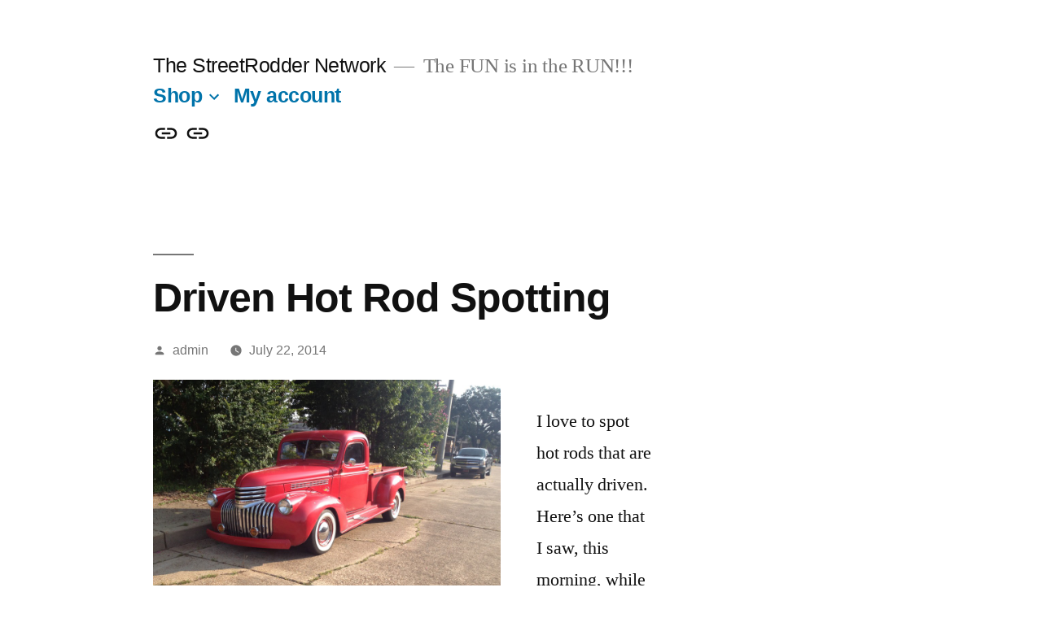

--- FILE ---
content_type: text/html; charset=UTF-8
request_url: https://streetrodder.net/2014/07/22/driven-hot-rod-spotting/
body_size: 15112
content:
<!doctype html>
<html lang="en">
<head>
	<meta charset="UTF-8" />
	<meta name="viewport" content="width=device-width, initial-scale=1.0" />
	<link rel="profile" href="https://gmpg.org/xfn/11" />
	<title>Driven Hot Rod Spotting &#8211; The StreetRodder Network</title>
<meta name='robots' content='max-image-preview:large' />
<script>window._wca = window._wca || [];</script>
<link rel='dns-prefetch' href='//stats.wp.com' />
<link rel='dns-prefetch' href='//capi-automation.s3.us-east-2.amazonaws.com' />
<link rel='dns-prefetch' href='//widgets.wp.com' />
<link rel='dns-prefetch' href='//s0.wp.com' />
<link rel='dns-prefetch' href='//0.gravatar.com' />
<link rel='dns-prefetch' href='//1.gravatar.com' />
<link rel='dns-prefetch' href='//2.gravatar.com' />
<link rel="alternate" type="application/rss+xml" title="The StreetRodder Network &raquo; Feed" href="https://streetrodder.net/feed/" />
<link rel="alternate" type="application/rss+xml" title="The StreetRodder Network &raquo; Comments Feed" href="https://streetrodder.net/comments/feed/" />
<link rel="alternate" title="oEmbed (JSON)" type="application/json+oembed" href="https://streetrodder.net/wp-json/oembed/1.0/embed?url=https%3A%2F%2Fstreetrodder.net%2F2014%2F07%2F22%2Fdriven-hot-rod-spotting%2F" />
<link rel="alternate" title="oEmbed (XML)" type="text/xml+oembed" href="https://streetrodder.net/wp-json/oembed/1.0/embed?url=https%3A%2F%2Fstreetrodder.net%2F2014%2F07%2F22%2Fdriven-hot-rod-spotting%2F&#038;format=xml" />
<style id='wp-img-auto-sizes-contain-inline-css'>
img:is([sizes=auto i],[sizes^="auto," i]){contain-intrinsic-size:3000px 1500px}
/*# sourceURL=wp-img-auto-sizes-contain-inline-css */
</style>
<link rel='stylesheet' id='twentynineteen-jetpack-css' href='https://streetrodder.net/wp-content/plugins/jetpack/modules/theme-tools/compat/twentynineteen.css?ver=15.4' media='all' />
<style id='wp-emoji-styles-inline-css'>

	img.wp-smiley, img.emoji {
		display: inline !important;
		border: none !important;
		box-shadow: none !important;
		height: 1em !important;
		width: 1em !important;
		margin: 0 0.07em !important;
		vertical-align: -0.1em !important;
		background: none !important;
		padding: 0 !important;
	}
/*# sourceURL=wp-emoji-styles-inline-css */
</style>
<style id='wp-block-library-inline-css'>
:root{--wp-block-synced-color:#7a00df;--wp-block-synced-color--rgb:122,0,223;--wp-bound-block-color:var(--wp-block-synced-color);--wp-editor-canvas-background:#ddd;--wp-admin-theme-color:#007cba;--wp-admin-theme-color--rgb:0,124,186;--wp-admin-theme-color-darker-10:#006ba1;--wp-admin-theme-color-darker-10--rgb:0,107,160.5;--wp-admin-theme-color-darker-20:#005a87;--wp-admin-theme-color-darker-20--rgb:0,90,135;--wp-admin-border-width-focus:2px}@media (min-resolution:192dpi){:root{--wp-admin-border-width-focus:1.5px}}.wp-element-button{cursor:pointer}:root .has-very-light-gray-background-color{background-color:#eee}:root .has-very-dark-gray-background-color{background-color:#313131}:root .has-very-light-gray-color{color:#eee}:root .has-very-dark-gray-color{color:#313131}:root .has-vivid-green-cyan-to-vivid-cyan-blue-gradient-background{background:linear-gradient(135deg,#00d084,#0693e3)}:root .has-purple-crush-gradient-background{background:linear-gradient(135deg,#34e2e4,#4721fb 50%,#ab1dfe)}:root .has-hazy-dawn-gradient-background{background:linear-gradient(135deg,#faaca8,#dad0ec)}:root .has-subdued-olive-gradient-background{background:linear-gradient(135deg,#fafae1,#67a671)}:root .has-atomic-cream-gradient-background{background:linear-gradient(135deg,#fdd79a,#004a59)}:root .has-nightshade-gradient-background{background:linear-gradient(135deg,#330968,#31cdcf)}:root .has-midnight-gradient-background{background:linear-gradient(135deg,#020381,#2874fc)}:root{--wp--preset--font-size--normal:16px;--wp--preset--font-size--huge:42px}.has-regular-font-size{font-size:1em}.has-larger-font-size{font-size:2.625em}.has-normal-font-size{font-size:var(--wp--preset--font-size--normal)}.has-huge-font-size{font-size:var(--wp--preset--font-size--huge)}.has-text-align-center{text-align:center}.has-text-align-left{text-align:left}.has-text-align-right{text-align:right}.has-fit-text{white-space:nowrap!important}#end-resizable-editor-section{display:none}.aligncenter{clear:both}.items-justified-left{justify-content:flex-start}.items-justified-center{justify-content:center}.items-justified-right{justify-content:flex-end}.items-justified-space-between{justify-content:space-between}.screen-reader-text{border:0;clip-path:inset(50%);height:1px;margin:-1px;overflow:hidden;padding:0;position:absolute;width:1px;word-wrap:normal!important}.screen-reader-text:focus{background-color:#ddd;clip-path:none;color:#444;display:block;font-size:1em;height:auto;left:5px;line-height:normal;padding:15px 23px 14px;text-decoration:none;top:5px;width:auto;z-index:100000}html :where(.has-border-color){border-style:solid}html :where([style*=border-top-color]){border-top-style:solid}html :where([style*=border-right-color]){border-right-style:solid}html :where([style*=border-bottom-color]){border-bottom-style:solid}html :where([style*=border-left-color]){border-left-style:solid}html :where([style*=border-width]){border-style:solid}html :where([style*=border-top-width]){border-top-style:solid}html :where([style*=border-right-width]){border-right-style:solid}html :where([style*=border-bottom-width]){border-bottom-style:solid}html :where([style*=border-left-width]){border-left-style:solid}html :where(img[class*=wp-image-]){height:auto;max-width:100%}:where(figure){margin:0 0 1em}html :where(.is-position-sticky){--wp-admin--admin-bar--position-offset:var(--wp-admin--admin-bar--height,0px)}@media screen and (max-width:600px){html :where(.is-position-sticky){--wp-admin--admin-bar--position-offset:0px}}

/*# sourceURL=wp-block-library-inline-css */
</style><style id='global-styles-inline-css'>
:root{--wp--preset--aspect-ratio--square: 1;--wp--preset--aspect-ratio--4-3: 4/3;--wp--preset--aspect-ratio--3-4: 3/4;--wp--preset--aspect-ratio--3-2: 3/2;--wp--preset--aspect-ratio--2-3: 2/3;--wp--preset--aspect-ratio--16-9: 16/9;--wp--preset--aspect-ratio--9-16: 9/16;--wp--preset--color--black: #000000;--wp--preset--color--cyan-bluish-gray: #abb8c3;--wp--preset--color--white: #FFF;--wp--preset--color--pale-pink: #f78da7;--wp--preset--color--vivid-red: #cf2e2e;--wp--preset--color--luminous-vivid-orange: #ff6900;--wp--preset--color--luminous-vivid-amber: #fcb900;--wp--preset--color--light-green-cyan: #7bdcb5;--wp--preset--color--vivid-green-cyan: #00d084;--wp--preset--color--pale-cyan-blue: #8ed1fc;--wp--preset--color--vivid-cyan-blue: #0693e3;--wp--preset--color--vivid-purple: #9b51e0;--wp--preset--color--primary: #0073a8;--wp--preset--color--secondary: #005075;--wp--preset--color--dark-gray: #111;--wp--preset--color--light-gray: #767676;--wp--preset--gradient--vivid-cyan-blue-to-vivid-purple: linear-gradient(135deg,rgb(6,147,227) 0%,rgb(155,81,224) 100%);--wp--preset--gradient--light-green-cyan-to-vivid-green-cyan: linear-gradient(135deg,rgb(122,220,180) 0%,rgb(0,208,130) 100%);--wp--preset--gradient--luminous-vivid-amber-to-luminous-vivid-orange: linear-gradient(135deg,rgb(252,185,0) 0%,rgb(255,105,0) 100%);--wp--preset--gradient--luminous-vivid-orange-to-vivid-red: linear-gradient(135deg,rgb(255,105,0) 0%,rgb(207,46,46) 100%);--wp--preset--gradient--very-light-gray-to-cyan-bluish-gray: linear-gradient(135deg,rgb(238,238,238) 0%,rgb(169,184,195) 100%);--wp--preset--gradient--cool-to-warm-spectrum: linear-gradient(135deg,rgb(74,234,220) 0%,rgb(151,120,209) 20%,rgb(207,42,186) 40%,rgb(238,44,130) 60%,rgb(251,105,98) 80%,rgb(254,248,76) 100%);--wp--preset--gradient--blush-light-purple: linear-gradient(135deg,rgb(255,206,236) 0%,rgb(152,150,240) 100%);--wp--preset--gradient--blush-bordeaux: linear-gradient(135deg,rgb(254,205,165) 0%,rgb(254,45,45) 50%,rgb(107,0,62) 100%);--wp--preset--gradient--luminous-dusk: linear-gradient(135deg,rgb(255,203,112) 0%,rgb(199,81,192) 50%,rgb(65,88,208) 100%);--wp--preset--gradient--pale-ocean: linear-gradient(135deg,rgb(255,245,203) 0%,rgb(182,227,212) 50%,rgb(51,167,181) 100%);--wp--preset--gradient--electric-grass: linear-gradient(135deg,rgb(202,248,128) 0%,rgb(113,206,126) 100%);--wp--preset--gradient--midnight: linear-gradient(135deg,rgb(2,3,129) 0%,rgb(40,116,252) 100%);--wp--preset--font-size--small: 19.5px;--wp--preset--font-size--medium: 20px;--wp--preset--font-size--large: 36.5px;--wp--preset--font-size--x-large: 42px;--wp--preset--font-size--normal: 22px;--wp--preset--font-size--huge: 49.5px;--wp--preset--spacing--20: 0.44rem;--wp--preset--spacing--30: 0.67rem;--wp--preset--spacing--40: 1rem;--wp--preset--spacing--50: 1.5rem;--wp--preset--spacing--60: 2.25rem;--wp--preset--spacing--70: 3.38rem;--wp--preset--spacing--80: 5.06rem;--wp--preset--shadow--natural: 6px 6px 9px rgba(0, 0, 0, 0.2);--wp--preset--shadow--deep: 12px 12px 50px rgba(0, 0, 0, 0.4);--wp--preset--shadow--sharp: 6px 6px 0px rgba(0, 0, 0, 0.2);--wp--preset--shadow--outlined: 6px 6px 0px -3px rgb(255, 255, 255), 6px 6px rgb(0, 0, 0);--wp--preset--shadow--crisp: 6px 6px 0px rgb(0, 0, 0);}:where(.is-layout-flex){gap: 0.5em;}:where(.is-layout-grid){gap: 0.5em;}body .is-layout-flex{display: flex;}.is-layout-flex{flex-wrap: wrap;align-items: center;}.is-layout-flex > :is(*, div){margin: 0;}body .is-layout-grid{display: grid;}.is-layout-grid > :is(*, div){margin: 0;}:where(.wp-block-columns.is-layout-flex){gap: 2em;}:where(.wp-block-columns.is-layout-grid){gap: 2em;}:where(.wp-block-post-template.is-layout-flex){gap: 1.25em;}:where(.wp-block-post-template.is-layout-grid){gap: 1.25em;}.has-black-color{color: var(--wp--preset--color--black) !important;}.has-cyan-bluish-gray-color{color: var(--wp--preset--color--cyan-bluish-gray) !important;}.has-white-color{color: var(--wp--preset--color--white) !important;}.has-pale-pink-color{color: var(--wp--preset--color--pale-pink) !important;}.has-vivid-red-color{color: var(--wp--preset--color--vivid-red) !important;}.has-luminous-vivid-orange-color{color: var(--wp--preset--color--luminous-vivid-orange) !important;}.has-luminous-vivid-amber-color{color: var(--wp--preset--color--luminous-vivid-amber) !important;}.has-light-green-cyan-color{color: var(--wp--preset--color--light-green-cyan) !important;}.has-vivid-green-cyan-color{color: var(--wp--preset--color--vivid-green-cyan) !important;}.has-pale-cyan-blue-color{color: var(--wp--preset--color--pale-cyan-blue) !important;}.has-vivid-cyan-blue-color{color: var(--wp--preset--color--vivid-cyan-blue) !important;}.has-vivid-purple-color{color: var(--wp--preset--color--vivid-purple) !important;}.has-black-background-color{background-color: var(--wp--preset--color--black) !important;}.has-cyan-bluish-gray-background-color{background-color: var(--wp--preset--color--cyan-bluish-gray) !important;}.has-white-background-color{background-color: var(--wp--preset--color--white) !important;}.has-pale-pink-background-color{background-color: var(--wp--preset--color--pale-pink) !important;}.has-vivid-red-background-color{background-color: var(--wp--preset--color--vivid-red) !important;}.has-luminous-vivid-orange-background-color{background-color: var(--wp--preset--color--luminous-vivid-orange) !important;}.has-luminous-vivid-amber-background-color{background-color: var(--wp--preset--color--luminous-vivid-amber) !important;}.has-light-green-cyan-background-color{background-color: var(--wp--preset--color--light-green-cyan) !important;}.has-vivid-green-cyan-background-color{background-color: var(--wp--preset--color--vivid-green-cyan) !important;}.has-pale-cyan-blue-background-color{background-color: var(--wp--preset--color--pale-cyan-blue) !important;}.has-vivid-cyan-blue-background-color{background-color: var(--wp--preset--color--vivid-cyan-blue) !important;}.has-vivid-purple-background-color{background-color: var(--wp--preset--color--vivid-purple) !important;}.has-black-border-color{border-color: var(--wp--preset--color--black) !important;}.has-cyan-bluish-gray-border-color{border-color: var(--wp--preset--color--cyan-bluish-gray) !important;}.has-white-border-color{border-color: var(--wp--preset--color--white) !important;}.has-pale-pink-border-color{border-color: var(--wp--preset--color--pale-pink) !important;}.has-vivid-red-border-color{border-color: var(--wp--preset--color--vivid-red) !important;}.has-luminous-vivid-orange-border-color{border-color: var(--wp--preset--color--luminous-vivid-orange) !important;}.has-luminous-vivid-amber-border-color{border-color: var(--wp--preset--color--luminous-vivid-amber) !important;}.has-light-green-cyan-border-color{border-color: var(--wp--preset--color--light-green-cyan) !important;}.has-vivid-green-cyan-border-color{border-color: var(--wp--preset--color--vivid-green-cyan) !important;}.has-pale-cyan-blue-border-color{border-color: var(--wp--preset--color--pale-cyan-blue) !important;}.has-vivid-cyan-blue-border-color{border-color: var(--wp--preset--color--vivid-cyan-blue) !important;}.has-vivid-purple-border-color{border-color: var(--wp--preset--color--vivid-purple) !important;}.has-vivid-cyan-blue-to-vivid-purple-gradient-background{background: var(--wp--preset--gradient--vivid-cyan-blue-to-vivid-purple) !important;}.has-light-green-cyan-to-vivid-green-cyan-gradient-background{background: var(--wp--preset--gradient--light-green-cyan-to-vivid-green-cyan) !important;}.has-luminous-vivid-amber-to-luminous-vivid-orange-gradient-background{background: var(--wp--preset--gradient--luminous-vivid-amber-to-luminous-vivid-orange) !important;}.has-luminous-vivid-orange-to-vivid-red-gradient-background{background: var(--wp--preset--gradient--luminous-vivid-orange-to-vivid-red) !important;}.has-very-light-gray-to-cyan-bluish-gray-gradient-background{background: var(--wp--preset--gradient--very-light-gray-to-cyan-bluish-gray) !important;}.has-cool-to-warm-spectrum-gradient-background{background: var(--wp--preset--gradient--cool-to-warm-spectrum) !important;}.has-blush-light-purple-gradient-background{background: var(--wp--preset--gradient--blush-light-purple) !important;}.has-blush-bordeaux-gradient-background{background: var(--wp--preset--gradient--blush-bordeaux) !important;}.has-luminous-dusk-gradient-background{background: var(--wp--preset--gradient--luminous-dusk) !important;}.has-pale-ocean-gradient-background{background: var(--wp--preset--gradient--pale-ocean) !important;}.has-electric-grass-gradient-background{background: var(--wp--preset--gradient--electric-grass) !important;}.has-midnight-gradient-background{background: var(--wp--preset--gradient--midnight) !important;}.has-small-font-size{font-size: var(--wp--preset--font-size--small) !important;}.has-medium-font-size{font-size: var(--wp--preset--font-size--medium) !important;}.has-large-font-size{font-size: var(--wp--preset--font-size--large) !important;}.has-x-large-font-size{font-size: var(--wp--preset--font-size--x-large) !important;}
/*# sourceURL=global-styles-inline-css */
</style>

<style id='classic-theme-styles-inline-css'>
/*! This file is auto-generated */
.wp-block-button__link{color:#fff;background-color:#32373c;border-radius:9999px;box-shadow:none;text-decoration:none;padding:calc(.667em + 2px) calc(1.333em + 2px);font-size:1.125em}.wp-block-file__button{background:#32373c;color:#fff;text-decoration:none}
/*# sourceURL=/wp-includes/css/classic-themes.min.css */
</style>
<link rel='stylesheet' id='woocommerce-layout-css' href='https://streetrodder.net/wp-content/plugins/woocommerce/assets/css/woocommerce-layout.css?ver=10.4.3' media='all' />
<style id='woocommerce-layout-inline-css'>

	.infinite-scroll .woocommerce-pagination {
		display: none;
	}
/*# sourceURL=woocommerce-layout-inline-css */
</style>
<link rel='stylesheet' id='woocommerce-smallscreen-css' href='https://streetrodder.net/wp-content/plugins/woocommerce/assets/css/woocommerce-smallscreen.css?ver=10.4.3' media='only screen and (max-width: 768px)' />
<link rel='stylesheet' id='woocommerce-general-css' href='//streetrodder.net/wp-content/plugins/woocommerce/assets/css/twenty-nineteen.css?ver=10.4.3' media='all' />
<style id='woocommerce-inline-inline-css'>
.woocommerce form .form-row .required { visibility: visible; }
/*# sourceURL=woocommerce-inline-inline-css */
</style>
<link rel='stylesheet' id='twentynineteen-style-css' href='https://streetrodder.net/wp-content/themes/twentynineteen/style.css?ver=3.2' media='all' />
<link rel='stylesheet' id='twentynineteen-print-style-css' href='https://streetrodder.net/wp-content/themes/twentynineteen/print.css?ver=3.2' media='print' />
<link rel='stylesheet' id='jetpack_likes-css' href='https://streetrodder.net/wp-content/plugins/jetpack/modules/likes/style.css?ver=15.4' media='all' />
<script src="https://streetrodder.net/wp-includes/js/jquery/jquery.min.js?ver=3.7.1" id="jquery-core-js"></script>
<script src="https://streetrodder.net/wp-includes/js/jquery/jquery-migrate.min.js?ver=3.4.1" id="jquery-migrate-js"></script>
<script src="https://streetrodder.net/wp-content/plugins/woocommerce/assets/js/jquery-blockui/jquery.blockUI.min.js?ver=2.7.0-wc.10.4.3" id="wc-jquery-blockui-js" defer data-wp-strategy="defer"></script>
<script id="wc-add-to-cart-js-extra">
var wc_add_to_cart_params = {"ajax_url":"/wp-admin/admin-ajax.php","wc_ajax_url":"/?wc-ajax=%%endpoint%%","i18n_view_cart":"View cart","cart_url":"https://streetrodder.net/cart/","is_cart":"","cart_redirect_after_add":"no"};
//# sourceURL=wc-add-to-cart-js-extra
</script>
<script src="https://streetrodder.net/wp-content/plugins/woocommerce/assets/js/frontend/add-to-cart.min.js?ver=10.4.3" id="wc-add-to-cart-js" defer data-wp-strategy="defer"></script>
<script src="https://streetrodder.net/wp-content/plugins/woocommerce/assets/js/js-cookie/js.cookie.min.js?ver=2.1.4-wc.10.4.3" id="wc-js-cookie-js" defer data-wp-strategy="defer"></script>
<script id="woocommerce-js-extra">
var woocommerce_params = {"ajax_url":"/wp-admin/admin-ajax.php","wc_ajax_url":"/?wc-ajax=%%endpoint%%","i18n_password_show":"Show password","i18n_password_hide":"Hide password"};
//# sourceURL=woocommerce-js-extra
</script>
<script src="https://streetrodder.net/wp-content/plugins/woocommerce/assets/js/frontend/woocommerce.min.js?ver=10.4.3" id="woocommerce-js" defer data-wp-strategy="defer"></script>
<script src="https://streetrodder.net/wp-content/themes/twentynineteen/js/priority-menu.js?ver=20200129" id="twentynineteen-priority-menu-js" defer data-wp-strategy="defer"></script>
<script src="https://stats.wp.com/s-202603.js" id="woocommerce-analytics-js" defer data-wp-strategy="defer"></script>
<link rel="https://api.w.org/" href="https://streetrodder.net/wp-json/" /><link rel="alternate" title="JSON" type="application/json" href="https://streetrodder.net/wp-json/wp/v2/posts/2598" /><link rel="EditURI" type="application/rsd+xml" title="RSD" href="https://streetrodder.net/xmlrpc.php?rsd" />
<meta name="generator" content="WordPress 6.9" />
<meta name="generator" content="WooCommerce 10.4.3" />
<link rel="canonical" href="https://streetrodder.net/2014/07/22/driven-hot-rod-spotting/" />
<link rel='shortlink' href='https://wp.me/pQibq-FU' />
	<style>img#wpstats{display:none}</style>
			<noscript><style>.woocommerce-product-gallery{ opacity: 1 !important; }</style></noscript>
				<script  type="text/javascript">
				!function(f,b,e,v,n,t,s){if(f.fbq)return;n=f.fbq=function(){n.callMethod?
					n.callMethod.apply(n,arguments):n.queue.push(arguments)};if(!f._fbq)f._fbq=n;
					n.push=n;n.loaded=!0;n.version='2.0';n.queue=[];t=b.createElement(e);t.async=!0;
					t.src=v;s=b.getElementsByTagName(e)[0];s.parentNode.insertBefore(t,s)}(window,
					document,'script','https://connect.facebook.net/en_US/fbevents.js');
			</script>
			<!-- WooCommerce Facebook Integration Begin -->
			<script  type="text/javascript">

				fbq('init', '3945757422106427', {}, {
    "agent": "woocommerce_6-10.4.3-3.5.15"
});

				document.addEventListener( 'DOMContentLoaded', function() {
					// Insert placeholder for events injected when a product is added to the cart through AJAX.
					document.body.insertAdjacentHTML( 'beforeend', '<div class=\"wc-facebook-pixel-event-placeholder\"></div>' );
				}, false );

			</script>
			<!-- WooCommerce Facebook Integration End -->
			
<!-- Jetpack Open Graph Tags -->
<meta property="og:type" content="article" />
<meta property="og:title" content="Driven Hot Rod Spotting" />
<meta property="og:url" content="https://streetrodder.net/2014/07/22/driven-hot-rod-spotting/" />
<meta property="og:description" content="I love to spot hot rods that are actually driven. Here&#8217;s one that I saw, this morning, while in downtown Alexandria, LA. Didn&#8217;t get to catch up with the owner, however, I did leave a no…" />
<meta property="article:published_time" content="2014-07-23T03:57:57+00:00" />
<meta property="article:modified_time" content="2014-07-23T03:59:56+00:00" />
<meta property="og:site_name" content="The StreetRodder Network" />
<meta property="og:image" content="https://streetrodder.net/wp-content/uploads/2019/12/cropped-20191227_120117.jpg" />
<meta property="og:image:width" content="512" />
<meta property="og:image:height" content="512" />
<meta property="og:image:alt" content="" />
<meta name="twitter:text:title" content="Driven Hot Rod Spotting" />
<meta name="twitter:image" content="https://streetrodder.net/wp-content/uploads/2019/12/cropped-20191227_120117-270x270.jpg" />
<meta name="twitter:card" content="summary" />

<!-- End Jetpack Open Graph Tags -->
<link rel="icon" href="https://streetrodder.net/wp-content/uploads/2019/12/cropped-20191227_120117-32x32.jpg" sizes="32x32" />
<link rel="icon" href="https://streetrodder.net/wp-content/uploads/2019/12/cropped-20191227_120117-192x192.jpg" sizes="192x192" />
<link rel="apple-touch-icon" href="https://streetrodder.net/wp-content/uploads/2019/12/cropped-20191227_120117-180x180.jpg" />
<meta name="msapplication-TileImage" content="https://streetrodder.net/wp-content/uploads/2019/12/cropped-20191227_120117-270x270.jpg" />
<meta data-pso-pv="1.2.1" data-pso-pt="singlePost" data-pso-th="5943cdfd9fd9d6cef656389120927791"><script pagespeed_no_defer="" data-pso-version="20170403_083938">window.dynamicgoogletags={config:[]};dynamicgoogletags.config=["ca-pub-8530024967474950",null,[],null,null,null,null,null,null,null,null,null,0.001,"http://streetrodder.net"];(function(){var h=this,l=function(a){var b=typeof a;if("object"==b)if(a){if(a instanceof Array)return"array";if(a instanceof Object)return b;var c=Object.prototype.toString.call(a);if("[object Window]"==c)return"object";if("[object Array]"==c||"number"==typeof a.length&&"undefined"!=typeof a.splice&&"undefined"!=typeof a.propertyIsEnumerable&&!a.propertyIsEnumerable("splice"))return"array";if("[object Function]"==c||"undefined"!=typeof a.call&&"undefined"!=typeof a.propertyIsEnumerable&&!a.propertyIsEnumerable("call"))return"function"}else return"null";
else if("function"==b&&"undefined"==typeof a.call)return"object";return b};var m=String.prototype.trim?function(a){return a.trim()}:function(a){return a.replace(/^[\s\xa0]+|[\s\xa0]+$/g,"")},p=function(a,b){return a<b?-1:a>b?1:0};var aa=Array.prototype.forEach?function(a,b,c){Array.prototype.forEach.call(a,b,c)}:function(a,b,c){for(var d=a.length,f="string"==typeof a?a.split(""):a,e=0;e<d;e++)e in f&&b.call(c,f[e],e,a)};var q=function(a){q[" "](a);return a};q[" "]=function(){};var ca=function(a,b){var c=ba;Object.prototype.hasOwnProperty.call(c,a)||(c[a]=b(a))};var r;a:{var t=h.navigator;if(t){var u=t.userAgent;if(u){r=u;break a}}r=""};var da=-1!=r.indexOf("Opera"),v=-1!=r.indexOf("Trident")||-1!=r.indexOf("MSIE"),ea=-1!=r.indexOf("Edge"),w=-1!=r.indexOf("Gecko")&&!(-1!=r.toLowerCase().indexOf("webkit")&&-1==r.indexOf("Edge"))&&!(-1!=r.indexOf("Trident")||-1!=r.indexOf("MSIE"))&&-1==r.indexOf("Edge"),fa=-1!=r.toLowerCase().indexOf("webkit")&&-1==r.indexOf("Edge"),x=function(){var a=h.document;return a?a.documentMode:void 0},y;
a:{var z="",A=function(){var a=r;if(w)return/rv\:([^\);]+)(\)|;)/.exec(a);if(ea)return/Edge\/([\d\.]+)/.exec(a);if(v)return/\b(?:MSIE|rv)[: ]([^\);]+)(\)|;)/.exec(a);if(fa)return/WebKit\/(\S+)/.exec(a);if(da)return/(?:Version)[ \/]?(\S+)/.exec(a)}();A&&(z=A?A[1]:"");if(v){var B=x();if(null!=B&&B>parseFloat(z)){y=String(B);break a}}y=z}
var C=y,ba={},D=function(a){ca(a,function(){for(var b=0,c=m(String(C)).split("."),d=m(String(a)).split("."),f=Math.max(c.length,d.length),e=0;0==b&&e<f;e++){var g=c[e]||"",k=d[e]||"";do{g=/(\d*)(\D*)(.*)/.exec(g)||["","","",""];k=/(\d*)(\D*)(.*)/.exec(k)||["","","",""];if(0==g[0].length&&0==k[0].length)break;b=p(0==g[1].length?0:parseInt(g[1],10),0==k[1].length?0:parseInt(k[1],10))||p(0==g[2].length,0==k[2].length)||p(g[2],k[2]);g=g[3];k=k[3]}while(0==b)}return 0<=b})},E;var F=h.document;
E=F&&v?x()||("CSS1Compat"==F.compatMode?parseInt(C,10):5):void 0;var G=function(){},ga="function"==typeof Uint8Array,I=[],J=function(a,b){if(b<a.l){b+=a.j;var c=a.a[b];return c===I?a.a[b]=[]:c}c=a.f[b];return c===I?a.f[b]=[]:c},K=function(a){if(a.m)for(var b in a.m){var c=a.m[b];if("array"==l(c))for(var d=0;d<c.length;d++)c[d]&&K(c[d]);else c&&K(c)}};G.prototype.toString=function(){K(this);return this.a.toString()};var L=function(a,b){this.events=[];this.D=b||h;var c=null;b&&(b.google_js_reporting_queue=b.google_js_reporting_queue||[],this.events=b.google_js_reporting_queue,c=b.google_measure_js_timing);this.o=null!=c?c:Math.random()<a};L.prototype.disable=function(){aa(this.events,this.A,this);this.events.length=0;this.o=!1};L.prototype.A=function(a){var b=this.D.performance;a&&b&&b.clearMarks&&(b.clearMarks("goog_"+a.uniqueId+"_start"),b.clearMarks("goog_"+a.uniqueId+"_end"))};var ha=function(){var a=!1;try{var b=Object.defineProperty({},"passive",{get:function(){a=!0}});h.addEventListener("test",null,b)}catch(c){}return a}();var N=function(){var a=M;try{var b;if(b=!!a&&null!=a.location.href)a:{try{q(a.foo);b=!0;break a}catch(c){}b=!1}return b}catch(c){return!1}},O=function(a,b){for(var c in a)Object.prototype.hasOwnProperty.call(a,c)&&b.call(void 0,a[c],c,a)};var P=function(a,b,c,d,f){this.s=c||4E3;this.b=a||"&";this.v=b||",$";this.g=void 0!==d?d:"trn";this.J=f||null;this.u=!1;this.i={};this.F=0;this.c=[]},ja=function(a,b,c,d){b=b+"//"+c+d;var f=ia(a)-d.length-0;if(0>f)return"";a.c.sort(function(a,b){return a-b});d=null;c="";for(var e=0;e<a.c.length;e++)for(var g=a.c[e],k=a.i[g],H=0;H<k.length;H++){if(!f){d=null==d?g:d;break}var n=Q(k[H],a.b,a.v);if(n){n=c+n;if(f>=n.length){f-=n.length;b+=n;c=a.b;break}else a.u&&(c=f,n[c-1]==a.b&&--c,b+=n.substr(0,c),
c=a.b,f=0);d=null==d?g:d}}e="";a.g&&null!=d&&(e=c+a.g+"="+(a.J||d));return b+e+""},ia=function(a){if(!a.g)return a.s;var b=1,c;for(c in a.i)b=c.length>b?c.length:b;return a.s-a.g.length-b-a.b.length-1},Q=function(a,b,c,d,f){var e=[];O(a,function(a,k){(a=R(a,b,c,d,f))&&e.push(k+"="+a)});return e.join(b)},R=function(a,b,c,d,f){if(null==a)return"";b=b||"&";c=c||",$";"string"==typeof c&&(c=c.split(""));if(a instanceof Array){if(d=d||0,d<c.length){for(var e=[],g=0;g<a.length;g++)e.push(R(a[g],b,c,d+1,
f));return e.join(c[d])}}else if("object"==typeof a)return f=f||0,2>f?encodeURIComponent(Q(a,b,c,d,f+1)):"...";return encodeURIComponent(String(a))};var ma=function(a,b){var c=ka;if(c.I<(b||c.B))try{var d;a instanceof P?d=a:(d=new P,O(a,function(a,b){var c=d,e=c.F++,f={};f[b]=a;a=[f];c.c.push(e);c.i[e]=a}));var f=ja(d,c.H,c.C,c.G+"pso_unknown&");f&&la(f)}catch(e){}},la=function(a){h.google_image_requests||(h.google_image_requests=[]);var b=h.document.createElement("img");b.src=a;h.google_image_requests.push(b)};var S;if(!(S=!w&&!v)){var T;if(T=v)T=9<=Number(E);S=T}S||w&&D("1.9.1");v&&D("9");var na=document,oa=window;var pa=!!window.google_async_iframe_id,M=pa&&window.parent||window;var ka,U;if(pa&&!N()){var V="."+na.domain;try{for(;2<V.split(".").length&&!N();)na.domain=V=V.substr(V.indexOf(".")+1),M=window.parent}catch(a){}N()||(M=window)}U=M;var W=new L(1,U);ka=new function(){this.H="http:"===oa.location.protocol?"http:":"https:";this.C="pagead2.googlesyndication.com";this.G="/pagead/gen_204?id=";this.B=.01;this.I=Math.random()};
if("complete"==U.document.readyState)U.google_measure_js_timing||W.disable();else if(W.o){var qa=function(){U.google_measure_js_timing||W.disable()};U.addEventListener?U.addEventListener("load",qa,ha?void 0:!1):U.attachEvent&&U.attachEvent("onload",qa)};var ra=function(){this.document=document},X=function(a,b,c){a=a.document.getElementsByTagName(b);for(b=0;b<a.length;++b)if(a[b].hasAttribute(c))return a[b].getAttribute(c);return null};var sa=function(){var a=window;return a.dynamicgoogletags=a.dynamicgoogletags||{}};var Y=function(a){var b=a;a=ta;this.m=null;b||(b=[]);this.j=-1;this.a=b;a:{if(this.a.length){var b=this.a.length-1,c=this.a[b];if(c&&"object"==typeof c&&"array"!=l(c)&&!(ga&&c instanceof Uint8Array)){this.l=b-this.j;this.f=c;break a}}this.l=Number.MAX_VALUE}if(a)for(b=0;b<a.length;b++)c=a[b],c<this.l?(c+=this.j,this.a[c]=this.a[c]||I):this.f[c]=this.f[c]||I};
(function(){function a(){}a.prototype=G.prototype;Y.L=G.prototype;Y.prototype=new a;Y.K=function(a,c,d){for(var b=Array(arguments.length-2),e=2;e<arguments.length;e++)b[e-2]=arguments[e];return G.prototype[c].apply(a,b)}})();var ta=[3];var ua=function(){var a=sa().config;if(a){var b=new ra,a=new Y(a),c;c=J(a,13);if(c=null==c?c:+c){var d={};d.wpc=J(a,1);d.sv=X(b,"script","data-pso-version");d.tn=X(b,"meta","data-pso-pt");d.th=X(b,"meta","data-pso-th");d.w=0<window.innerWidth?window.innerWidth:null;d.h=0<window.innerHeight?window.innerHeight:null;ma(d,c)}}sa().loaded=!0};var Z=window;Z.addEventListener?Z.addEventListener("load",ua,!1):Z.attachEvent&&Z.attachEvent("onload",ua);})();
</script><link rel='stylesheet' id='wc-blocks-style-css' href='https://streetrodder.net/wp-content/plugins/woocommerce/assets/client/blocks/wc-blocks.css?ver=wc-10.4.3' media='all' />
</head>

<body class="wp-singular post-template-default single single-post postid-2598 single-format-standard wp-embed-responsive wp-theme-twentynineteen theme-twentynineteen woocommerce-no-js singular image-filters-enabled">
<div id="page" class="site">
	<a class="skip-link screen-reader-text" href="#content">
		Skip to content	</a>

		<header id="masthead" class="site-header">

			<div class="site-branding-container">
				<div class="site-branding">

									<p class="site-title"><a href="https://streetrodder.net/" rel="home" >The StreetRodder Network</a></p>
			
				<p class="site-description">
				The FUN is in the RUN!!!			</p>
				<nav id="site-navigation" class="main-navigation" aria-label="Top Menu">
			<div class="menu-main-menu-container"><ul id="menu-main-menu" class="main-menu"><li id="menu-item-5708" class="menu-item menu-item-type-post_type menu-item-object-page menu-item-has-children menu-item-5708"><a href="https://streetrodder.net/shop/" aria-haspopup="true" aria-expanded="false">Shop</a><button class="submenu-expand" tabindex="-1"><svg class="svg-icon" width="24" height="24" aria-hidden="true" role="img" focusable="false" xmlns="http://www.w3.org/2000/svg" viewBox="0 0 24 24"><path d="M7.41 8.59L12 13.17l4.59-4.58L18 10l-6 6-6-6 1.41-1.41z"></path><path fill="none" d="M0 0h24v24H0V0z"></path></svg></button>
<ul class="sub-menu">
	<li id="menu-item--1" class="mobile-parent-nav-menu-item menu-item--1"><button class="menu-item-link-return" tabindex="-1"><svg class="svg-icon" width="24" height="24" aria-hidden="true" role="img" focusable="false" viewBox="0 0 24 24" version="1.1" xmlns="http://www.w3.org/2000/svg" xmlns:xlink="http://www.w3.org/1999/xlink"><path d="M15.41 7.41L14 6l-6 6 6 6 1.41-1.41L10.83 12z"></path><path d="M0 0h24v24H0z" fill="none"></path></svg>Shop</button></li>
	<li id="menu-item-5707" class="menu-item menu-item-type-post_type menu-item-object-page menu-item-5707"><a href="https://streetrodder.net/cart/">Cart</a></li>
	<li id="menu-item-5706" class="menu-item menu-item-type-post_type menu-item-object-page menu-item-5706"><a href="https://streetrodder.net/checkout/">Checkout</a></li>
</ul>
</li>
<li id="menu-item-5705" class="menu-item menu-item-type-post_type menu-item-object-page menu-item-5705"><a href="https://streetrodder.net/my-account/">My account</a></li>
</ul></div>
			<div class="main-menu-more">
				<ul class="main-menu">
					<li class="menu-item menu-item-has-children">
						<button class="submenu-expand main-menu-more-toggle is-empty" tabindex="-1"
							aria-label="More" aria-haspopup="true" aria-expanded="false"><svg class="svg-icon" width="24" height="24" aria-hidden="true" role="img" focusable="false" xmlns="http://www.w3.org/2000/svg"><g fill="none" fill-rule="evenodd"><path d="M0 0h24v24H0z"/><path fill="currentColor" fill-rule="nonzero" d="M12 2c5.52 0 10 4.48 10 10s-4.48 10-10 10S2 17.52 2 12 6.48 2 12 2zM6 14a2 2 0 1 0 0-4 2 2 0 0 0 0 4zm6 0a2 2 0 1 0 0-4 2 2 0 0 0 0 4zm6 0a2 2 0 1 0 0-4 2 2 0 0 0 0 4z"/></g></svg>
						</button>
						<ul class="sub-menu hidden-links">
							<li class="mobile-parent-nav-menu-item">
								<button class="menu-item-link-return"><svg class="svg-icon" width="24" height="24" aria-hidden="true" role="img" focusable="false" viewBox="0 0 24 24" version="1.1" xmlns="http://www.w3.org/2000/svg" xmlns:xlink="http://www.w3.org/1999/xlink"><path d="M15.41 7.41L14 6l-6 6 6 6 1.41-1.41L10.83 12z"></path><path d="M0 0h24v24H0z" fill="none"></path></svg>Back
								</button>
							</li>
						</ul>
					</li>
				</ul>
			</div>		</nav><!-- #site-navigation -->
				<nav class="social-navigation" aria-label="Social Links Menu">
			<div class="menu-main-menu-container"><ul id="menu-main-menu-1" class="social-links-menu"><li class="menu-item menu-item-type-post_type menu-item-object-page menu-item-5708"><a href="https://streetrodder.net/shop/"><span class="screen-reader-text">Shop</span><svg class="svg-icon" width="24" height="24" aria-hidden="true" role="img" focusable="false" xmlns="http://www.w3.org/2000/svg" viewBox="0 0 24 24"><path d="M0 0h24v24H0z" fill="none"></path><path d="M3.9 12c0-1.71 1.39-3.1 3.1-3.1h4V7H7c-2.76 0-5 2.24-5 5s2.24 5 5 5h4v-1.9H7c-1.71 0-3.1-1.39-3.1-3.1zM8 13h8v-2H8v2zm9-6h-4v1.9h4c1.71 0 3.1 1.39 3.1 3.1s-1.39 3.1-3.1 3.1h-4V17h4c2.76 0 5-2.24 5-5s-2.24-5-5-5z"></path></svg></a></li>
<li class="menu-item menu-item-type-post_type menu-item-object-page menu-item-5705"><a href="https://streetrodder.net/my-account/"><span class="screen-reader-text">My account</span><svg class="svg-icon" width="24" height="24" aria-hidden="true" role="img" focusable="false" xmlns="http://www.w3.org/2000/svg" viewBox="0 0 24 24"><path d="M0 0h24v24H0z" fill="none"></path><path d="M3.9 12c0-1.71 1.39-3.1 3.1-3.1h4V7H7c-2.76 0-5 2.24-5 5s2.24 5 5 5h4v-1.9H7c-1.71 0-3.1-1.39-3.1-3.1zM8 13h8v-2H8v2zm9-6h-4v1.9h4c1.71 0 3.1 1.39 3.1 3.1s-1.39 3.1-3.1 3.1h-4V17h4c2.76 0 5-2.24 5-5s-2.24-5-5-5z"></path></svg></a></li>
</ul></div>		</nav><!-- .social-navigation -->
	</div><!-- .site-branding -->
			</div><!-- .site-branding-container -->

					</header><!-- #masthead -->

	<div id="content" class="site-content">

	<div id="primary" class="content-area">
		<main id="main" class="site-main">

			
<article id="post-2598" class="post-2598 post type-post status-publish format-standard hentry category-readers-rides entry">
		<header class="entry-header">
		
<h1 class="entry-title">Driven Hot Rod Spotting</h1>
<div class="entry-meta">
	<span class="byline"><svg class="svg-icon" width="16" height="16" aria-hidden="true" role="img" focusable="false" viewBox="0 0 24 24" version="1.1" xmlns="http://www.w3.org/2000/svg" xmlns:xlink="http://www.w3.org/1999/xlink"><path d="M12 12c2.21 0 4-1.79 4-4s-1.79-4-4-4-4 1.79-4 4 1.79 4 4 4zm0 2c-2.67 0-8 1.34-8 4v2h16v-2c0-2.66-5.33-4-8-4z"></path><path d="M0 0h24v24H0z" fill="none"></path></svg><span class="screen-reader-text">Posted by</span><span class="author vcard"><a class="url fn n" href="https://streetrodder.net/author/admin/">admin</a></span></span>	<span class="posted-on"><svg class="svg-icon" width="16" height="16" aria-hidden="true" role="img" focusable="false" xmlns="http://www.w3.org/2000/svg" viewBox="0 0 24 24"><defs><path id="a" d="M0 0h24v24H0V0z"></path></defs><clipPath id="b"><use xlink:href="#a" overflow="visible"></use></clipPath><path clip-path="url(#b)" d="M12 2C6.5 2 2 6.5 2 12s4.5 10 10 10 10-4.5 10-10S17.5 2 12 2zm4.2 14.2L11 13V7h1.5v5.2l4.5 2.7-.8 1.3z"></path></svg><a href="https://streetrodder.net/2014/07/22/driven-hot-rod-spotting/" rel="bookmark"><time class="entry-date published" datetime="2014-07-22T22:57:57-05:00">July 22, 2014</time><time class="updated" datetime="2014-07-22T22:59:56-05:00">July 22, 2014</time></a></span>	<span class="comment-count">
					</span>
	</div><!-- .entry-meta -->
		</header>
	
	<div class="entry-content">
		<figure id="attachment_2596" aria-describedby="caption-attachment-2596" style="width: 600px" class="wp-caption alignleft"><a href="http://streetrodder.net/wp-content/uploads/2014/07/image-e1406087353596.jpg"><img decoding="async" class="size-full wp-image-2596" src="http://streetrodder.net/wp-content/uploads/2014/07/image-e1406087353596.jpg" alt="I spotted this '46 Chevy on the street in downtown Alexandria, LA." width="600" srcset="https://streetrodder.net/wp-content/uploads/2014/07/image-e1406087353596.jpg 1024w, https://streetrodder.net/wp-content/uploads/2014/07/image-e1406087353596-450x338.jpg 450w" sizes="(max-width: 1024px) 100vw, 1024px" /></a><figcaption id="caption-attachment-2596" class="wp-caption-text"><br />I spotted this &#8217;46 Chevy on the street in downtown Alexandria, LA.</figcaption></figure>
<p>I love to spot hot rods that are actually driven. Here&#8217;s one that I saw, this morning, while in downtown Alexandria, LA. Didn&#8217;t get to catch up with the owner, however, I did leave a note on his windshield.</p>
<figure id="attachment_2597" aria-describedby="caption-attachment-2597" style="width: 600px" class="wp-caption alignleft"><a href="http://streetrodder.net/wp-content/uploads/2014/07/image1-e1406087620117.jpg"><img decoding="async" class="size-full wp-image-2597" src="http://streetrodder.net/wp-content/uploads/2014/07/image1-e1406087620117.jpg" alt="And a shot from the back" width="600" srcset="https://streetrodder.net/wp-content/uploads/2014/07/image1-e1406087620117.jpg 1024w, https://streetrodder.net/wp-content/uploads/2014/07/image1-e1406087620117-450x315.jpg 450w" sizes="(max-width: 1024px) 100vw, 1024px" /></a><figcaption id="caption-attachment-2597" class="wp-caption-text">And a shot from the back</figcaption></figure>
<p>Yup, The FUN is in the RUN, even when you drive your hot rod to work!</p>
<p>Bret<br />
Bret@StreetRodder.Net<br />
http://StreetRodder.Net<br />
The FUN is in the RUN!!!</p>
	</div><!-- .entry-content -->

	<footer class="entry-footer">
		<span class="byline"><svg class="svg-icon" width="16" height="16" aria-hidden="true" role="img" focusable="false" viewBox="0 0 24 24" version="1.1" xmlns="http://www.w3.org/2000/svg" xmlns:xlink="http://www.w3.org/1999/xlink"><path d="M12 12c2.21 0 4-1.79 4-4s-1.79-4-4-4-4 1.79-4 4 1.79 4 4 4zm0 2c-2.67 0-8 1.34-8 4v2h16v-2c0-2.66-5.33-4-8-4z"></path><path d="M0 0h24v24H0z" fill="none"></path></svg><span class="screen-reader-text">Posted by</span><span class="author vcard"><a class="url fn n" href="https://streetrodder.net/author/admin/">admin</a></span></span><span class="posted-on"><svg class="svg-icon" width="16" height="16" aria-hidden="true" role="img" focusable="false" xmlns="http://www.w3.org/2000/svg" viewBox="0 0 24 24"><defs><path id="a" d="M0 0h24v24H0V0z"></path></defs><clipPath id="b"><use xlink:href="#a" overflow="visible"></use></clipPath><path clip-path="url(#b)" d="M12 2C6.5 2 2 6.5 2 12s4.5 10 10 10 10-4.5 10-10S17.5 2 12 2zm4.2 14.2L11 13V7h1.5v5.2l4.5 2.7-.8 1.3z"></path></svg><a href="https://streetrodder.net/2014/07/22/driven-hot-rod-spotting/" rel="bookmark"><time class="entry-date published" datetime="2014-07-22T22:57:57-05:00">July 22, 2014</time><time class="updated" datetime="2014-07-22T22:59:56-05:00">July 22, 2014</time></a></span><span class="cat-links"><svg class="svg-icon" width="16" height="16" aria-hidden="true" role="img" focusable="false" xmlns="http://www.w3.org/2000/svg" viewBox="0 0 24 24"><path d="M10 4H4c-1.1 0-1.99.9-1.99 2L2 18c0 1.1.9 2 2 2h16c1.1 0 2-.9 2-2V8c0-1.1-.9-2-2-2h-8l-2-2z"></path><path d="M0 0h24v24H0z" fill="none"></path></svg><span class="screen-reader-text">Posted in</span><a href="https://streetrodder.net/category/readers-rides/" rel="category tag">Readers Rides</a></span>	</footer><!-- .entry-footer -->

				
</article><!-- #post-2598 -->

	<nav class="navigation post-navigation" aria-label="Posts">
		<h2 class="screen-reader-text">Post navigation</h2>
		<div class="nav-links"><div class="nav-previous"><a href="https://streetrodder.net/2014/07/15/the-forgotten-flathead/" rel="prev"><span class="meta-nav" aria-hidden="true">Previous Post</span> <span class="screen-reader-text">Previous post:</span> <br/><span class="post-title">The Forgotten Flathead</span></a></div><div class="nav-next"><a href="https://streetrodder.net/2014/08/01/driving-hot-rods/" rel="next"><span class="meta-nav" aria-hidden="true">Next Post</span> <span class="screen-reader-text">Next post:</span> <br/><span class="post-title">Driving Hot Rods&#8230;</span></a></div></div>
	</nav>
		</main><!-- #main -->
	</div><!-- #primary -->


	</div><!-- #content -->

	<footer id="colophon" class="site-footer">
		
	<aside class="widget-area" aria-label="Footer">
							<div class="widget-column footer-widget-1">
					<section id="categories-4" class="widget widget_categories"><h2 class="widget-title">The Filing Cabinet!</h2><nav aria-label="The Filing Cabinet!">
			<ul>
					<li class="cat-item cat-item-3"><a href="https://streetrodder.net/category/announcements/">Announcements</a>
</li>
	<li class="cat-item cat-item-20"><a href="https://streetrodder.net/category/my_hotrods/dads34sedan/">Dad&#039;s &#039;34 Sedan</a>
</li>
	<li class="cat-item cat-item-24"><a href="https://streetrodder.net/category/readers-rides/dougs-40-ford-pickup/">Doug&#039;s &#039;40 Ford Pickup</a>
</li>
	<li class="cat-item cat-item-21"><a href="https://streetrodder.net/category/readers-rides/dougs-model-a-coupe/">Doug&#039;s Model A Coupe</a>
</li>
	<li class="cat-item cat-item-18"><a href="https://streetrodder.net/category/events/">Events</a>
</li>
	<li class="cat-item cat-item-7"><a href="https://streetrodder.net/category/my_hotrods/">My Hot Rods</a>
</li>
	<li class="cat-item cat-item-12"><a href="https://streetrodder.net/category/readers-rides/">Readers Rides</a>
</li>
	<li class="cat-item cat-item-17"><a href="https://streetrodder.net/category/tech-tips/">Tech Tips</a>
</li>
	<li class="cat-item cat-item-8"><a href="https://streetrodder.net/category/my_hotrods/the37/">The &#039;37 Ford Sedan (sold)</a>
</li>
	<li class="cat-item cat-item-9"><a href="https://streetrodder.net/category/my_hotrods/40coupe/">The &#039;40 Ford Coupe</a>
</li>
	<li class="cat-item cat-item-25"><a href="https://streetrodder.net/category/my_hotrods/40_panel/">The &#039;40 Ford Panel</a>
</li>
	<li class="cat-item cat-item-15"><a href="https://streetrodder.net/category/my_hotrods/40_stake_bed/">The &#039;40 Ford Stake Bed</a>
</li>
	<li class="cat-item cat-item-23"><a href="https://streetrodder.net/category/my_hotrods/the-40-mordor/">The &#039;40 MorDor</a>
</li>
	<li class="cat-item cat-item-1"><a href="https://streetrodder.net/category/uncategorized/">Uncategorized</a>
</li>
			</ul>

			</nav></section><section id="linkcat-4" class="widget widget_links"><h2 class="widget-title">Hot Rod Links</h2>
	<ul class='xoxo blogroll'>
<li><a href="http://www.affordablestreetrods.com/" title="Great wiring panels and more!" target="_blank">Affordable Street Rods</a></li>
<li><a href="http://www.crossmemberscc.com/" target="_blank">CrossMembers Car Club</a></li>
<li><a href="http://gearanon.com/" title="No Cure!" target="_blank">Gearheads Anonymous</a></li>
<li><a href="http://carnut.com" title="George has a HUGE collection of pics and a wealth of info on his site.  THANKS, George!" target="_blank">George McDowell&#039;s CarNut.com</a></li>
<li><a href="http://hopupmag.com" title="Traditional hot rod e-zine" target="_blank">HopUp Magazine</a></li>
<li><a href="http://HotRodHundred.com" title="The Hot Rod Hundred Reliability Runs" target="_blank">Hot Rod Hundred</a></li>
<li><a href="https://patganahl.com/" target="_blank">Pat Ganahl&#039;s Rod &amp; Custom</a></li>
<li><a href="http://www.peteandjakes.com" title="Home of &#8220;The California Kid&#8221; and &#8220;Jake&#8217;s &#8217;34&#8221;" target="_blank">Pete &amp; Jakes Hot Rod Parts</a></li>
<li><a href="http://www.petervincentphotographer.com/" target="_blank">Peter Vincent Photographer</a></li>
<li><a href="http://pewsplace.com" target="_blank">Pews Place</a></li>
<li><a href="http://www.posiesrodsandcustoms.com/" title="Home of the Super Slide Spring!" target="_blank">Posies Rods &amp; Customs</a></li>
<li><a href="http://bit.ly/ZFrg7O" target="_blank">Quentin Brown &#8211; Art Director and Hot Rodder!</a></li>
<li><a href="http://www.racersrods.com/" title="Home of the &#8220;Black Box&#8221; Wiring Board" target="_blank">Racers Rods &#8211; &quot;Black Box&quot; Wiring Board</a></li>
<li><a href="http://reds-headers.net/index.php" target="_blank">Red&#039;s Headers &amp; Speed Equipment</a></li>
<li><a href="https://www.ronfrancis.com/" title="Great street rod wiring panels!" target="_blank">Ron Francis Wiring</a></li>
<li><a href="http://royboyproductions.smugmug.com/" title="Travis Scanlan&#8217;s photo site!" target="_blank">RoyBoy Productions</a></li>
<li><a href="http://www.showmerodandcustom.com" title="Fiberglass Hot Rod Bodies" target="_blank">Show Me Rod &amp; Custom</a></li>
<li><a href="http://southwindheater.com" title="Larry Lewis &#8211; South Wind Heaters" target="_blank">South Wind Heaters</a></li>
<li><a href="http://stillkruzn.com/" title="StillKruzn is a dedicated to the antique and classic car communities." target="_blank">StillKruzn</a></li>
<li><a href="http://terrysgarage.com/" target="_blank">Terry&#039;s Garage</a></li>
<li><a href="http://www.fordbarn.com/" target="_blank">The Ford Barn</a></li>
<li><a href="http://www.jalopyjournal.com/forum/" target="_blank">The H.A.M.B.</a></li>
<li><a href="http://www.jalopyjournal.com/" target="_blank">The Jalopy Journal</a></li>
<li><a href="http://www.VintagePrecision.com" target="_blank">Vintage Precision Inc.</a></li>
<li><a href="http://www.weedetrstreetrod.com" title="Great folks with great parts!" target="_blank">Weedetr Street Rod Components</a></li>

	</ul>
</section>
<section id="linkcat-5" class="widget widget_links"><h2 class="widget-title">Other Cool Stuff</h2>
	<ul class='xoxo blogroll'>
<li><a href="http://jimrowlett.com/" title="NSRA Chaplain and all around great guy." target="_blank">Jim Rowlett Ministries</a></li>
<li><a href="http://kentbash.com/" title="Artist, Kent Bash&#8217;s web site." target="_blank">Kent Bash Art</a></li>
<li><a href="http://www.ratrodbikes.com" rel="contact" title="Where most of us began!" target="_blank">Rat Rod Bikes</a></li>
<li><a href="http://jockeyjournal.com/" rel="contact" target="_blank">The Jockey Journal</a></li>

	</ul>
</section>
<section id="linkcat-6" class="widget widget_links"><h2 class="widget-title">Prominent Links</h2>
	<ul class='xoxo blogroll'>
<li><a href="http://www.rotw.com" target="_blank">Revival Outside the Walls</a></li>

	</ul>
</section>
<section id="archives-3" class="widget widget_archive"><h2 class="widget-title">Archives</h2><nav aria-label="Archives">
			<ul>
					<li><a href='https://streetrodder.net/2020/09/'>September 2020</a></li>
	<li><a href='https://streetrodder.net/2020/08/'>August 2020</a></li>
	<li><a href='https://streetrodder.net/2020/07/'>July 2020</a></li>
	<li><a href='https://streetrodder.net/2020/06/'>June 2020</a></li>
	<li><a href='https://streetrodder.net/2019/12/'>December 2019</a></li>
	<li><a href='https://streetrodder.net/2018/10/'>October 2018</a></li>
	<li><a href='https://streetrodder.net/2018/03/'>March 2018</a></li>
	<li><a href='https://streetrodder.net/2017/08/'>August 2017</a></li>
	<li><a href='https://streetrodder.net/2017/07/'>July 2017</a></li>
	<li><a href='https://streetrodder.net/2017/04/'>April 2017</a></li>
	<li><a href='https://streetrodder.net/2017/01/'>January 2017</a></li>
	<li><a href='https://streetrodder.net/2016/12/'>December 2016</a></li>
	<li><a href='https://streetrodder.net/2016/11/'>November 2016</a></li>
	<li><a href='https://streetrodder.net/2016/08/'>August 2016</a></li>
	<li><a href='https://streetrodder.net/2016/07/'>July 2016</a></li>
	<li><a href='https://streetrodder.net/2016/06/'>June 2016</a></li>
	<li><a href='https://streetrodder.net/2016/05/'>May 2016</a></li>
	<li><a href='https://streetrodder.net/2016/04/'>April 2016</a></li>
	<li><a href='https://streetrodder.net/2016/03/'>March 2016</a></li>
	<li><a href='https://streetrodder.net/2016/02/'>February 2016</a></li>
	<li><a href='https://streetrodder.net/2016/01/'>January 2016</a></li>
	<li><a href='https://streetrodder.net/2015/12/'>December 2015</a></li>
	<li><a href='https://streetrodder.net/2015/11/'>November 2015</a></li>
	<li><a href='https://streetrodder.net/2015/10/'>October 2015</a></li>
	<li><a href='https://streetrodder.net/2015/09/'>September 2015</a></li>
	<li><a href='https://streetrodder.net/2015/08/'>August 2015</a></li>
	<li><a href='https://streetrodder.net/2015/07/'>July 2015</a></li>
	<li><a href='https://streetrodder.net/2015/06/'>June 2015</a></li>
	<li><a href='https://streetrodder.net/2015/05/'>May 2015</a></li>
	<li><a href='https://streetrodder.net/2015/04/'>April 2015</a></li>
	<li><a href='https://streetrodder.net/2015/03/'>March 2015</a></li>
	<li><a href='https://streetrodder.net/2015/01/'>January 2015</a></li>
	<li><a href='https://streetrodder.net/2014/12/'>December 2014</a></li>
	<li><a href='https://streetrodder.net/2014/11/'>November 2014</a></li>
	<li><a href='https://streetrodder.net/2014/10/'>October 2014</a></li>
	<li><a href='https://streetrodder.net/2014/09/'>September 2014</a></li>
	<li><a href='https://streetrodder.net/2014/08/'>August 2014</a></li>
	<li><a href='https://streetrodder.net/2014/07/'>July 2014</a></li>
	<li><a href='https://streetrodder.net/2014/06/'>June 2014</a></li>
	<li><a href='https://streetrodder.net/2014/05/'>May 2014</a></li>
	<li><a href='https://streetrodder.net/2014/04/'>April 2014</a></li>
	<li><a href='https://streetrodder.net/2014/03/'>March 2014</a></li>
	<li><a href='https://streetrodder.net/2014/02/'>February 2014</a></li>
	<li><a href='https://streetrodder.net/2014/01/'>January 2014</a></li>
	<li><a href='https://streetrodder.net/2013/12/'>December 2013</a></li>
	<li><a href='https://streetrodder.net/2013/11/'>November 2013</a></li>
	<li><a href='https://streetrodder.net/2013/10/'>October 2013</a></li>
	<li><a href='https://streetrodder.net/2013/08/'>August 2013</a></li>
	<li><a href='https://streetrodder.net/2013/07/'>July 2013</a></li>
	<li><a href='https://streetrodder.net/2013/06/'>June 2013</a></li>
	<li><a href='https://streetrodder.net/2013/05/'>May 2013</a></li>
	<li><a href='https://streetrodder.net/2013/04/'>April 2013</a></li>
	<li><a href='https://streetrodder.net/2013/03/'>March 2013</a></li>
	<li><a href='https://streetrodder.net/2013/02/'>February 2013</a></li>
	<li><a href='https://streetrodder.net/2013/01/'>January 2013</a></li>
	<li><a href='https://streetrodder.net/2012/11/'>November 2012</a></li>
	<li><a href='https://streetrodder.net/2012/10/'>October 2012</a></li>
	<li><a href='https://streetrodder.net/2012/08/'>August 2012</a></li>
	<li><a href='https://streetrodder.net/2012/07/'>July 2012</a></li>
	<li><a href='https://streetrodder.net/2012/06/'>June 2012</a></li>
	<li><a href='https://streetrodder.net/2012/05/'>May 2012</a></li>
	<li><a href='https://streetrodder.net/2012/04/'>April 2012</a></li>
	<li><a href='https://streetrodder.net/2012/03/'>March 2012</a></li>
	<li><a href='https://streetrodder.net/2012/02/'>February 2012</a></li>
	<li><a href='https://streetrodder.net/2012/01/'>January 2012</a></li>
	<li><a href='https://streetrodder.net/2011/12/'>December 2011</a></li>
	<li><a href='https://streetrodder.net/2011/11/'>November 2011</a></li>
	<li><a href='https://streetrodder.net/2011/10/'>October 2011</a></li>
	<li><a href='https://streetrodder.net/2011/09/'>September 2011</a></li>
	<li><a href='https://streetrodder.net/2011/08/'>August 2011</a></li>
	<li><a href='https://streetrodder.net/2011/07/'>July 2011</a></li>
	<li><a href='https://streetrodder.net/2011/06/'>June 2011</a></li>
	<li><a href='https://streetrodder.net/2011/05/'>May 2011</a></li>
	<li><a href='https://streetrodder.net/2010/08/'>August 2010</a></li>
	<li><a href='https://streetrodder.net/2010/06/'>June 2010</a></li>
	<li><a href='https://streetrodder.net/2010/03/'>March 2010</a></li>
			</ul>

			</nav></section>					</div>
					</aside><!-- .widget-area -->

			<div class="site-info">
										<a class="site-name" href="https://streetrodder.net/" rel="home">The StreetRodder Network</a>,
						<a href="https://wordpress.org/" class="imprint">
				Proudly powered by WordPress.			</a>
										<nav class="footer-navigation" aria-label="Footer Menu">
					<div class="menu-main-menu-container"><ul id="menu-main-menu-2" class="footer-menu"><li class="menu-item menu-item-type-post_type menu-item-object-page menu-item-5708"><a href="https://streetrodder.net/shop/">Shop</a></li>
<li class="menu-item menu-item-type-post_type menu-item-object-page menu-item-5705"><a href="https://streetrodder.net/my-account/">My account</a></li>
</ul></div>				</nav><!-- .footer-navigation -->
					</div><!-- .site-info -->
	</footer><!-- #colophon -->

</div><!-- #page -->

<script type="speculationrules">
{"prefetch":[{"source":"document","where":{"and":[{"href_matches":"/*"},{"not":{"href_matches":["/wp-*.php","/wp-admin/*","/wp-content/uploads/*","/wp-content/*","/wp-content/plugins/*","/wp-content/themes/twentynineteen/*","/*\\?(.+)"]}},{"not":{"selector_matches":"a[rel~=\"nofollow\"]"}},{"not":{"selector_matches":".no-prefetch, .no-prefetch a"}}]},"eagerness":"conservative"}]}
</script>
			<!-- Facebook Pixel Code -->
			<noscript>
				<img
					height="1"
					width="1"
					style="display:none"
					alt="fbpx"
					src="https://www.facebook.com/tr?id=3945757422106427&ev=PageView&noscript=1"
				/>
			</noscript>
			<!-- End Facebook Pixel Code -->
				<script>
		(function () {
			var c = document.body.className;
			c = c.replace(/woocommerce-no-js/, 'woocommerce-js');
			document.body.className = c;
		})();
	</script>
	<script src="https://streetrodder.net/wp-content/themes/twentynineteen/js/touch-keyboard-navigation.js?ver=20250802" id="twentynineteen-touch-navigation-js" defer data-wp-strategy="defer"></script>
<script src="https://streetrodder.net/wp-includes/js/dist/vendor/wp-polyfill.min.js?ver=3.15.0" id="wp-polyfill-js"></script>
<script src="https://streetrodder.net/wp-content/plugins/jetpack/jetpack_vendor/automattic/woocommerce-analytics/build/woocommerce-analytics-client.js?minify=false&amp;ver=75adc3c1e2933e2c8c6a" id="woocommerce-analytics-client-js" defer data-wp-strategy="defer"></script>
<script src="https://streetrodder.net/wp-content/plugins/woocommerce/assets/js/sourcebuster/sourcebuster.min.js?ver=10.4.3" id="sourcebuster-js-js"></script>
<script id="wc-order-attribution-js-extra">
var wc_order_attribution = {"params":{"lifetime":1.0e-5,"session":30,"base64":false,"ajaxurl":"https://streetrodder.net/wp-admin/admin-ajax.php","prefix":"wc_order_attribution_","allowTracking":true},"fields":{"source_type":"current.typ","referrer":"current_add.rf","utm_campaign":"current.cmp","utm_source":"current.src","utm_medium":"current.mdm","utm_content":"current.cnt","utm_id":"current.id","utm_term":"current.trm","utm_source_platform":"current.plt","utm_creative_format":"current.fmt","utm_marketing_tactic":"current.tct","session_entry":"current_add.ep","session_start_time":"current_add.fd","session_pages":"session.pgs","session_count":"udata.vst","user_agent":"udata.uag"}};
//# sourceURL=wc-order-attribution-js-extra
</script>
<script src="https://streetrodder.net/wp-content/plugins/woocommerce/assets/js/frontend/order-attribution.min.js?ver=10.4.3" id="wc-order-attribution-js"></script>
<script src="https://capi-automation.s3.us-east-2.amazonaws.com/public/client_js/capiParamBuilder/clientParamBuilder.bundle.js" id="facebook-capi-param-builder-js"></script>
<script id="facebook-capi-param-builder-js-after">
if (typeof clientParamBuilder !== "undefined") {
					clientParamBuilder.processAndCollectAllParams(window.location.href);
				}
//# sourceURL=facebook-capi-param-builder-js-after
</script>
<script id="jetpack-stats-js-before">
_stq = window._stq || [];
_stq.push([ "view", {"v":"ext","blog":"12462956","post":"2598","tz":"-6","srv":"streetrodder.net","j":"1:15.4"} ]);
_stq.push([ "clickTrackerInit", "12462956", "2598" ]);
//# sourceURL=jetpack-stats-js-before
</script>
<script src="https://stats.wp.com/e-202603.js" id="jetpack-stats-js" defer data-wp-strategy="defer"></script>
<script id="wp-emoji-settings" type="application/json">
{"baseUrl":"https://s.w.org/images/core/emoji/17.0.2/72x72/","ext":".png","svgUrl":"https://s.w.org/images/core/emoji/17.0.2/svg/","svgExt":".svg","source":{"concatemoji":"https://streetrodder.net/wp-includes/js/wp-emoji-release.min.js?ver=6.9"}}
</script>
<script type="module">
/*! This file is auto-generated */
const a=JSON.parse(document.getElementById("wp-emoji-settings").textContent),o=(window._wpemojiSettings=a,"wpEmojiSettingsSupports"),s=["flag","emoji"];function i(e){try{var t={supportTests:e,timestamp:(new Date).valueOf()};sessionStorage.setItem(o,JSON.stringify(t))}catch(e){}}function c(e,t,n){e.clearRect(0,0,e.canvas.width,e.canvas.height),e.fillText(t,0,0);t=new Uint32Array(e.getImageData(0,0,e.canvas.width,e.canvas.height).data);e.clearRect(0,0,e.canvas.width,e.canvas.height),e.fillText(n,0,0);const a=new Uint32Array(e.getImageData(0,0,e.canvas.width,e.canvas.height).data);return t.every((e,t)=>e===a[t])}function p(e,t){e.clearRect(0,0,e.canvas.width,e.canvas.height),e.fillText(t,0,0);var n=e.getImageData(16,16,1,1);for(let e=0;e<n.data.length;e++)if(0!==n.data[e])return!1;return!0}function u(e,t,n,a){switch(t){case"flag":return n(e,"\ud83c\udff3\ufe0f\u200d\u26a7\ufe0f","\ud83c\udff3\ufe0f\u200b\u26a7\ufe0f")?!1:!n(e,"\ud83c\udde8\ud83c\uddf6","\ud83c\udde8\u200b\ud83c\uddf6")&&!n(e,"\ud83c\udff4\udb40\udc67\udb40\udc62\udb40\udc65\udb40\udc6e\udb40\udc67\udb40\udc7f","\ud83c\udff4\u200b\udb40\udc67\u200b\udb40\udc62\u200b\udb40\udc65\u200b\udb40\udc6e\u200b\udb40\udc67\u200b\udb40\udc7f");case"emoji":return!a(e,"\ud83e\u1fac8")}return!1}function f(e,t,n,a){let r;const o=(r="undefined"!=typeof WorkerGlobalScope&&self instanceof WorkerGlobalScope?new OffscreenCanvas(300,150):document.createElement("canvas")).getContext("2d",{willReadFrequently:!0}),s=(o.textBaseline="top",o.font="600 32px Arial",{});return e.forEach(e=>{s[e]=t(o,e,n,a)}),s}function r(e){var t=document.createElement("script");t.src=e,t.defer=!0,document.head.appendChild(t)}a.supports={everything:!0,everythingExceptFlag:!0},new Promise(t=>{let n=function(){try{var e=JSON.parse(sessionStorage.getItem(o));if("object"==typeof e&&"number"==typeof e.timestamp&&(new Date).valueOf()<e.timestamp+604800&&"object"==typeof e.supportTests)return e.supportTests}catch(e){}return null}();if(!n){if("undefined"!=typeof Worker&&"undefined"!=typeof OffscreenCanvas&&"undefined"!=typeof URL&&URL.createObjectURL&&"undefined"!=typeof Blob)try{var e="postMessage("+f.toString()+"("+[JSON.stringify(s),u.toString(),c.toString(),p.toString()].join(",")+"));",a=new Blob([e],{type:"text/javascript"});const r=new Worker(URL.createObjectURL(a),{name:"wpTestEmojiSupports"});return void(r.onmessage=e=>{i(n=e.data),r.terminate(),t(n)})}catch(e){}i(n=f(s,u,c,p))}t(n)}).then(e=>{for(const n in e)a.supports[n]=e[n],a.supports.everything=a.supports.everything&&a.supports[n],"flag"!==n&&(a.supports.everythingExceptFlag=a.supports.everythingExceptFlag&&a.supports[n]);var t;a.supports.everythingExceptFlag=a.supports.everythingExceptFlag&&!a.supports.flag,a.supports.everything||((t=a.source||{}).concatemoji?r(t.concatemoji):t.wpemoji&&t.twemoji&&(r(t.twemoji),r(t.wpemoji)))});
//# sourceURL=https://streetrodder.net/wp-includes/js/wp-emoji-loader.min.js
</script>
<!-- WooCommerce JavaScript -->
<script type="text/javascript">
jQuery(function($) { 
/* WooCommerce Facebook Integration Event Tracking */
fbq('set', 'agent', 'woocommerce_6-10.4.3-3.5.15', '3945757422106427');
fbq('track', 'PageView', {
    "source": "woocommerce_6",
    "version": "10.4.3",
    "pluginVersion": "3.5.15",
    "user_data": {}
}, {
    "eventID": "85c4d51b-5399-4565-b962-26a2954fc5a3"
});
 });
</script>
		<script type="text/javascript">
			(function() {
				window.wcAnalytics = window.wcAnalytics || {};
				const wcAnalytics = window.wcAnalytics;

				// Set the assets URL for webpack to find the split assets.
				wcAnalytics.assets_url = 'https://streetrodder.net/wp-content/plugins/jetpack/jetpack_vendor/automattic/woocommerce-analytics/src/../build/';

				// Set the REST API tracking endpoint URL.
				wcAnalytics.trackEndpoint = 'https://streetrodder.net/wp-json/woocommerce-analytics/v1/track';

				// Set common properties for all events.
				wcAnalytics.commonProps = {"blog_id":12462956,"store_id":"232e5ca6-ea30-4f29-9dbd-e64554d98d86","ui":null,"url":"https://streetrodder.net","woo_version":"10.4.3","wp_version":"6.9","store_admin":0,"device":"desktop","store_currency":"USD","timezone":"America/Chicago","is_guest":1};

				// Set the event queue.
				wcAnalytics.eventQueue = [];

				// Features.
				wcAnalytics.features = {
					ch: false,
					sessionTracking: false,
					proxy: false,
				};

				wcAnalytics.breadcrumbs = ["Readers Rides","Driven Hot Rod Spotting"];

				// Page context flags.
				wcAnalytics.pages = {
					isAccountPage: false,
					isCart: false,
				};
			})();
		</script>
		
</body>
</html>
